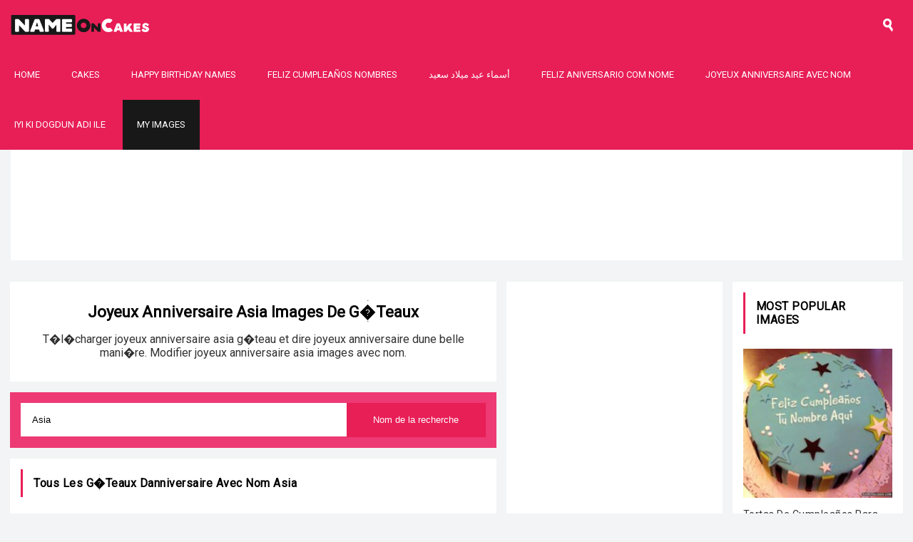

--- FILE ---
content_type: text/html; charset=UTF-8
request_url: https://nameoncakes.com/joyeux-anniversaire/asia
body_size: 6067
content:
<!doctype html>
<html lang="en">
    <head>
        <meta charset="utf-8">
        <meta http-equiv="Content-Type" content="text/html; charset=utf-8"/>
        <meta name="viewport" content="width=device-width, initial-scale=1">
        <title>Joyeux Anniversaire asia Images De G�teaux</title>
                <meta name="robots" content="index,follow"/>
                <meta name="title" content="Joyeux Anniversaire asia Images De G�teaux"/>
        <meta name="description" content="T�l�charger joyeux anniversaire asia g�teau et dire joyeux anniversaire dune belle mani�re. Modifier joyeux anniversaire asia images avec nom."/>
        <meta name="author" content="Nameoncakes.com"/>
        <link rel="canonical" href="https://nameoncakes.com/joyeux-anniversaire/asia"/>
        <meta property="og:title" content="Joyeux Anniversaire asia Images De G�teaux"/>
        <meta property="og:description" content="T�l�charger joyeux anniversaire asia g�teau et dire joyeux anniversaire dune belle mani�re. Modifier joyeux anniversaire asia images avec nom."/>
        <meta property="og:url" content="https://nameoncakes.com/joyeux-anniversaire/asia"/>
        <meta property="og:keywords" content="Joyeux Anniversaire asia, G�teaux danniversaire avec nom asia"/>
        
        <meta property="og:image" content="https://nameoncakes.com/names/images/joyeux-anniversaire-asia_1101c9a96f.jpg"/>
        <meta property="og:image:secure_url" content="https://nameoncakes.com/names/images/joyeux-anniversaire-asia_1101c9a96f.jpg"/>
        <meta property="og:image:width" content="600"/>
        <meta property="og:image:height" content="600"/>
        <meta property="og:image:alt" content="Joyeux Anniversaire asia Images De G�teaux"/>
        <link rel="image_src" href="https://nameoncakes.com/names/images/joyeux-anniversaire-asia_1101c9a96f.jpg"/>
        <link rel="image_url" href="https://nameoncakes.com/names/images/joyeux-anniversaire-asia_1101c9a96f.jpg"/>

        <meta name="twitter:card" content="summary"/>
        <meta name="twitter:description" content="T�l�charger joyeux anniversaire asia g�teau et dire joyeux anniversaire dune belle mani�re. Modifier joyeux anniversaire asia images avec nom."/>
        <meta name="twitter:title" content="Joyeux Anniversaire asia Images De G�teaux"/>
        <meta name="twitter:image" content="https://nameoncakes.com/names/images/joyeux-anniversaire-asia_1101c9a96f.jpg"/>
        <link rel="icon" href="https://nameoncakes.com//images/favicon.png" type="image/x-icon">
        <script src="https://nameoncakes.com/js/vendor/jquery-3.4.1.min.js"></script>
        <link href="https://nameoncakes.com/css/site.css" rel="stylesheet">
        <link href="https://fonts.googleapis.com/css?family=Roboto&display=swap" rel="stylesheet">
        
        <script>
            var myStorage = window.localStorage;
            var STORAGE_NAME = "myimages_TmFtZW9uY2FrZXM=";
            $(document).ready(function () {
//                var arr_my_images_list = JSON.parse(myStorage.getItem(STORAGE_NAME));
//                if(arr_my_images_list !== null &&
//                        arr_my_images_list.length>0){
//                    $('#atoplink_my_images').show().html("<a class='btn-secondary' href='https://nameoncakes.com/users/myimages.php'>My Images</a>");
//                }

            //    for(var i=0; i<arr_my_images_list.length; i++){
            //        console.log("ticet = " + arr_my_images_list[i]);
            //    }
            });
            var FCM_KEY = "";
        </script>
    </head>
    <body>
        <header class="clearaft">
            <a class="logo" href="https://nameoncakes.com/"><img alt="Nameoncakes.com" src="https://nameoncakes.com/images/logo.png" height="40"/></a>
            <div class="top_menu icon-menu" onclick="$('#main_menu').toggle();$('#topbar_search').hide();"></div>
            <div class="head-search icon-search" onclick="$('#topbar_search').toggle();$('#main_menu').hide();"></div>
            <div id="topbar_search" style="display: none;">
                <form id="frmtopheadersearch" action="https://nameoncakes.com/search.php" method="GET">
                    <section>
                        <button class="btn-primary" id="btnsubmitsearch" type="submit">Search</button>
                        <input name="sq" id="sqtop" type="text" value=""/>
                    </section>
                </form>
                <span class="search_close icon-close" onclick="$('#topbar_search').hide();"></span>
            </div>
            <ul id="main_menu">
                <li><a class="link" href="https://nameoncakes.com/">Home</a></li>
                <li><a class="link" href="https://nameoncakes.com/name-cake-generator_1m">Cakes</a></li>
                <li><a class="link" href="https://nameoncakes.com/happy-birthday/">Happy Birthday Names</a></li>
                <li><a class="link" href="https://nameoncakes.com/feliz-cumpleaños/">Feliz cumpleaños nombres</a></li>
                <li><a class="link" href="https://nameoncakes.com/عيد-ميلاد-سعيد">أسماء عيد ميلاد سعيد</a></li>
                <li><a class="link" href="https://nameoncakes.com/feliz-aniversario/">Feliz Aniversario Com Nome</a></li>
                <li><a class="link" href="https://nameoncakes.com/joyeux-anniversaire/">Joyeux Anniversaire Avec Nom</a></li>
                <li><a class="link" href="https://nameoncakes.com/iyi-ki-dogdun/">Iyi Ki Dogdun Adı ile</a></li>
                <li id="atoplink_my_images"><a class="btn-secondary" href="https://nameoncakes.com/users/myimages.php">My Images</a></li>
            </ul>
        </header><div class="header-ad">
    <script async src="https://pagead2.googlesyndication.com/pagead/js/adsbygoogle.js"></script>
<!-- NOC_link -->
<ins class="adsbygoogle"
     style="display:block"
     data-ad-client="ca-pub-9281418884167606"
     data-ad-slot="6682798173"
     data-ad-format="link"
     data-full-width-responsive="true"></ins>
<script>
     (adsbygoogle = window.adsbygoogle || []).push({});
</script></div>
<div class="main_cont clearaft">
    
    <div class="main_mid">
        <div class="header-blk_b cont_bg">
            <h1 id="pagetitle" class="titlec">Joyeux Anniversaire asia Images De G�teaux</h1>
            <p id="description">T�l�charger joyeux anniversaire asia g�teau et dire joyeux anniversaire dune belle mani�re. Modifier joyeux anniversaire asia images avec nom.</p>
        </div>
        <div class="cont_bg bg-light" style="background-color: #ed3974">
            <div class="inputfield" style="margin-bottom: 0;">
                <input type="hidden" id="sn" value="TmFtZW9uY2FrZXM="/>
                <input type="hidden" id="bu" value="aHR0cHM6Ly9uYW1lb25jYWtlcy5jb20v"/>
                <input type="hidden" id="nil" value="aHR0cHM6Ly9uYW1lb25jYWtlcy5jb20vbmFtZXMvaW1hZ2VzLw=="/>
                <input type="hidden" id="slug" value="joyeux-anniversaire"/>
                <input type="hidden" id="lang" value="fr"/>
                <input type="text" id="txt_search" value="Asia" placeholder="Recherchez Nimporte Quel Nom Ici" style="float: left;border:1px solid #fff;"/>
                <button type="button" class="btn-primary" onclick="searchname();" style="float: right;">Nom de la recherche</button>
            </div>
                        </div>
        <div class="cont_bg">
            <h4 class="lb_head lbh_d titlec" id="hd_maintitle">Tous les g�teaux danniversaire avec nom asia</h4>
            <div id="div_items">
            </div>
        </div>
        
        <div class="cont_bg">
            <h4 class="lb_head lbh_d titlec">Partagez cette page</h4>
            <div class="imgshare">
                <ul class="social_links clearaft">
                  <li>
                      <a class="social_fb" href="https://www.facebook.com/sharer.php?u=https://nameoncakes.com/joyeux-anniversaire/asia" title="Share on Facebook" target="_blank">Facebook</a>
                  </li>
                  <li>
                      <a class="social_tw" href="https://twitter.com/share?url=https://nameoncakes.com/joyeux-anniversaire/asia&amp;text=Joyeux Anniversaire asia Images De G�teaux&amp;hashtags=Nameoncakes" target="_blank">Twitter</a>
                  </li>
                  <li>
                      <a class="social_wapp" href="whatsapp://send?text=Joyeux Anniversaire asia Images De G�teaux%20https://nameoncakes.com/joyeux-anniversaire/asia" target="_blank">Whatsapp</a>
                  </li>
                  <li>
                      <a class="social_pin" href="https://www.pinterest.com/pin/create/button/?url=https://nameoncakes.com/joyeux-anniversaire/asia&media=https://nameoncakes.com/names/images/joyeux-anniversaire-asia_1101c9a96f.jpg&description=T�l�charger joyeux anniversaire asia g�teau et dire joyeux anniversaire dune belle mani�re. Modifier joyeux anniversaire asia images avec nom." target="_blank">Pinterest</a>
                  </li>
                  <li>
                      <a class="social_yt" href="mailto:?subject=Joyeux Anniversaire asia Images De G�teaux&amp;body=T�l�charger joyeux anniversaire asia g�teau et dire joyeux anniversaire dune belle mani�re. Modifier joyeux anniversaire asia images avec nom.%20https://nameoncakes.com/joyeux-anniversaire/asia" target="_blank">Email</a>
                  </li>
              </ul>
            </div>
        </div>
    </div>
    <div class="main_right">
    <div class="cont_bg">
        <div class="adcont_b">
            <script async src="https://pagead2.googlesyndication.com/pagead/js/adsbygoogle.js"></script>
<!-- NOC-Resp -->
<ins class="adsbygoogle"
     style="display:block"
     data-ad-client="ca-pub-9281418884167606"
     data-ad-slot="9637747770"
     data-ad-format="auto"
     data-full-width-responsive="true"></ins>
<script>
     (adsbygoogle = window.adsbygoogle || []).push({});
</script>        </div>
    </div>
    <div class="cont_bg">
                
            <h4 class="lb_head lbh_d titlec">Principaux noms</h4>
            <div class="tpnms clearaft">
                                <a href="https://nameoncakes.com/joyeux-anniversaire/moncef" 
                   title="joyeux anniversaire moncef">Moncef</a>
                                        <a href="https://nameoncakes.com/joyeux-anniversaire/celine" 
                   title="joyeux anniversaire celine">Celine</a>
                                        <a href="https://nameoncakes.com/joyeux-anniversaire/sabiha" 
                   title="joyeux anniversaire sabiha">Sabiha</a>
                                        <a href="https://nameoncakes.com/joyeux-anniversaire/khalida" 
                   title="joyeux anniversaire khalida">Khalida</a>
                                        <a href="https://nameoncakes.com/joyeux-anniversaire/zen" 
                   title="joyeux anniversaire zen">Zen</a>
                                        <a href="https://nameoncakes.com/joyeux-anniversaire/amour" 
                   title="joyeux anniversaire amour">Amour</a>
                                        <a href="https://nameoncakes.com/joyeux-anniversaire/nadir" 
                   title="joyeux anniversaire nadir">Nadir</a>
                                        <a href="https://nameoncakes.com/joyeux-anniversaire/yahya" 
                   title="joyeux anniversaire yahya">Yahya</a>
                                        <a href="https://nameoncakes.com/joyeux-anniversaire/maman" 
                   title="joyeux anniversaire maman">Maman</a>
                                        <a href="https://nameoncakes.com/joyeux-anniversaire/ryma" 
                   title="joyeux anniversaire ryma">Ryma</a>
                                        <a href="https://nameoncakes.com/joyeux-anniversaire/imran" 
                   title="joyeux anniversaire imran">Imran</a>
                                        <a href="https://nameoncakes.com/joyeux-anniversaire/imen" 
                   title="joyeux anniversaire imen">Imen</a>
                                        <a href="https://nameoncakes.com/joyeux-anniversaire/faiza" 
                   title="joyeux anniversaire faiza">Faiza</a>
                                        <a href="https://nameoncakes.com/joyeux-anniversaire/reda" 
                   title="joyeux anniversaire reda">Reda</a>
                                        <a href="https://nameoncakes.com/joyeux-anniversaire/afaf" 
                   title="joyeux anniversaire afaf">Afaf</a>
                                        <a href="https://nameoncakes.com/joyeux-anniversaire/ma-cousine" 
                   title="joyeux anniversaire ma cousine">Ma Cousine</a>
                                        <a href="https://nameoncakes.com/joyeux-anniversaire/marraine" 
                   title="joyeux anniversaire marraine">Marraine</a>
                                        <a href="https://nameoncakes.com/joyeux-anniversaire/saida" 
                   title="joyeux anniversaire saida">Saida</a>
                                        <a href="https://nameoncakes.com/joyeux-anniversaire/amine" 
                   title="joyeux anniversaire amine">Amine</a>
                                        <a href="https://nameoncakes.com/joyeux-anniversaire/tonton" 
                   title="joyeux anniversaire tonton">TonTon</a>
                                        <a href="https://nameoncakes.com/joyeux-anniversaire/anissa" 
                   title="joyeux anniversaire anissa">Anissa</a>
                                        <a href="https://nameoncakes.com/joyeux-anniversaire/ma-belle" 
                   title="joyeux anniversaire ma belle">Ma Belle</a>
                                        <a href="https://nameoncakes.com/joyeux-anniversaire/mon-ami" 
                   title="joyeux anniversaire mon ami">Mon Ami</a>
                                        <a href="https://nameoncakes.com/joyeux-anniversaire/bebe" 
                   title="joyeux anniversaire bebe">Bebe</a>
                                        <a href="https://nameoncakes.com/joyeux-anniversaire/meilleure-amie" 
                   title="joyeux anniversaire meilleure amie">Meilleure Amie</a>
                                        <a href="https://nameoncakes.com/joyeux-anniversaire/hadia" 
                   title="joyeux anniversaire hadia">Hadia</a>
                                        <a href="https://nameoncakes.com/joyeux-anniversaire/safae" 
                   title="joyeux anniversaire safae">Safae</a>
                                        <a href="https://nameoncakes.com/joyeux-anniversaire/isabelle" 
                   title="joyeux anniversaire isabelle">Isabelle</a>
                                        <a href="https://nameoncakes.com/joyeux-anniversaire/fateh" 
                   title="joyeux anniversaire fateh">Fateh</a>
                                        <a href="https://nameoncakes.com/joyeux-anniversaire/amour-secret" 
                   title="joyeux anniversaire amour secret">Amour Secret</a>
                                        <a href="https://nameoncakes.com/joyeux-anniversaire/halim" 
                   title="joyeux anniversaire halim">Halim</a>
                                        <a href="https://nameoncakes.com/joyeux-anniversaire/jalila" 
                   title="joyeux anniversaire jalila">Jalila</a>
                                        <a href="https://nameoncakes.com/joyeux-anniversaire/ma-belle-soeur" 
                   title="joyeux anniversaire ma belle soeur">Ma Belle Soeur</a>
                                        <a href="https://nameoncakes.com/joyeux-anniversaire/lina" 
                   title="joyeux anniversaire lina">Lina</a>
                                        <a href="https://nameoncakes.com/joyeux-anniversaire/badr" 
                   title="joyeux anniversaire badr">Badr</a>
                                        <a href="https://nameoncakes.com/joyeux-anniversaire/ma-niece" 
                   title="joyeux anniversaire ma niece">Ma Niece</a>
                                        <a href="https://nameoncakes.com/joyeux-anniversaire/mon-fils" 
                   title="joyeux anniversaire mon fils">Mon Fils</a>
                                        <a href="https://nameoncakes.com/joyeux-anniversaire/a-une-amie" 
                   title="joyeux anniversaire a une amie">A Une Amie</a>
                                        <a href="https://nameoncakes.com/joyeux-anniversaire/jinane" 
                   title="joyeux anniversaire jinane">Jinane</a>
                                        <a href="https://nameoncakes.com/joyeux-anniversaire/grand-frere" 
                   title="joyeux anniversaire grand frere">Grand Frere</a>
                                        <a href="https://nameoncakes.com/joyeux-anniversaire/a-ma-fille" 
                   title="joyeux anniversaire a ma fille">A Ma Fille</a>
                                        <a href="https://nameoncakes.com/joyeux-anniversaire/fethi" 
                   title="joyeux anniversaire fethi">Fethi</a>
                                        <a href="https://nameoncakes.com/joyeux-anniversaire/amie" 
                   title="joyeux anniversaire amie">Amie</a>
                                        <a href="https://nameoncakes.com/joyeux-anniversaire/zina" 
                   title="joyeux anniversaire zina">Zina</a>
                                        <a href="https://nameoncakes.com/joyeux-anniversaire/maram" 
                   title="joyeux anniversaire maram">Maram</a>
                                        <a href="https://nameoncakes.com/joyeux-anniversaire/chakib" 
                   title="joyeux anniversaire chakib">Chakib</a>
                                        <a href="https://nameoncakes.com/joyeux-anniversaire/slimane" 
                   title="joyeux anniversaire slimane">Slimane</a>
                                        <a href="https://nameoncakes.com/joyeux-anniversaire/nawei" 
                   title="joyeux anniversaire nawei">Nawei</a>
                                        <a href="https://nameoncakes.com/joyeux-anniversaire/mon-coeur" 
                   title="joyeux anniversaire mon coeur">Mon Coeur</a>
                                        <a href="https://nameoncakes.com/joyeux-anniversaire/alex" 
                   title="joyeux anniversaire alex">Alex</a>
                                        <a href="https://nameoncakes.com/joyeux-anniversaire/jawad" 
                   title="joyeux anniversaire jawad">Jawad</a>
                                        <a href="https://nameoncakes.com/joyeux-anniversaire/dalal" 
                   title="joyeux anniversaire dalal">Dalal</a>
                                        <a href="https://nameoncakes.com/joyeux-anniversaire/farid" 
                   title="joyeux anniversaire farid">Farid</a>
                                        <a href="https://nameoncakes.com/joyeux-anniversaire/mon-beau-frere" 
                   title="joyeux anniversaire mon beau frere">Mon Beau Frere</a>
                                        <a href="https://nameoncakes.com/joyeux-anniversaire/mon-mari" 
                   title="joyeux anniversaire mon mari">Mon Mari</a>
                                        <a href="https://nameoncakes.com/joyeux-anniversaire/amal" 
                   title="joyeux anniversaire amal">Amal</a>
                                        <a href="https://nameoncakes.com/joyeux-anniversaire/salah-eddine" 
                   title="joyeux anniversaire salah eddine">Salah Eddine</a>
                                        <a href="https://nameoncakes.com/joyeux-anniversaire/khawla" 
                   title="joyeux anniversaire khawla">Khawla</a>
                                        <a href="https://nameoncakes.com/joyeux-anniversaire/grande-soeur" 
                   title="joyeux anniversaire grande soeur">Grande Soeur</a>
                                        <a href="https://nameoncakes.com/joyeux-anniversaire/stephanie" 
                   title="joyeux anniversaire stephanie">Stephanie</a>
                                        <a href="https://nameoncakes.com/joyeux-anniversaire/cheval" 
                   title="joyeux anniversaire cheval">Cheval</a>
                                        <a href="https://nameoncakes.com/joyeux-anniversaire/rabia" 
                   title="joyeux anniversaire rabia">Rabia</a>
                                        <a href="https://nameoncakes.com/joyeux-anniversaire/ismail" 
                   title="joyeux anniversaire ismail">Ismail</a>
                                        <a href="https://nameoncakes.com/joyeux-anniversaire/tati" 
                   title="joyeux anniversaire tati">Tati</a>
                                        <a href="https://nameoncakes.com/joyeux-anniversaire/tata" 
                   title="joyeux anniversaire tata">Tata</a>
                                        <a href="https://nameoncakes.com/joyeux-anniversaire/ghada" 
                   title="joyeux anniversaire ghada">Ghada</a>
                                        <a href="https://nameoncakes.com/joyeux-anniversaire/issam" 
                   title="joyeux anniversaire issam">Issam</a>
                                        <a href="https://nameoncakes.com/joyeux-anniversaire/petit-frere" 
                   title="joyeux anniversaire petit frere">Petit Frere</a>
                                        <a href="https://nameoncakes.com/joyeux-anniversaire/rahima" 
                   title="joyeux anniversaire rahima">Rahima</a>
                                        <a href="https://nameoncakes.com/joyeux-anniversaire/habiba" 
                   title="joyeux anniversaire habiba">Habiba</a>
                                        <a href="https://nameoncakes.com/joyeux-anniversaire/mon-frere" 
                   title="joyeux anniversaire mon frere">Mon Frere</a>
                                        <a href="https://nameoncakes.com/joyeux-anniversaire/petite-soeur" 
                   title="joyeux anniversaire petite soeur">Petite Soeur</a>
                                        <a href="https://nameoncakes.com/joyeux-anniversaire/belle-soeur" 
                   title="joyeux anniversaire belle soeur">Belle Soeur</a>
                                        <a href="https://nameoncakes.com/joyeux-anniversaire/badia" 
                   title="joyeux anniversaire badia">Badia</a>
                                        <a href="https://nameoncakes.com/joyeux-anniversaire/ikram" 
                   title="joyeux anniversaire ikram">Ikram</a>
                                        <a href="https://nameoncakes.com/joyeux-anniversaire/fadila" 
                   title="joyeux anniversaire fadila">Fadila</a>
                                        <a href="https://nameoncakes.com/joyeux-anniversaire/ma-copine" 
                   title="joyeux anniversaire ma copine">Ma Copine</a>
                                        <a href="https://nameoncakes.com/joyeux-anniversaire/ma-princesse" 
                   title="joyeux anniversaire ma princesse">Ma Princesse</a>
                                        <a href="https://nameoncakes.com/joyeux-anniversaire/aida" 
                   title="joyeux anniversaire aida">Aida</a>
                                        <a href="https://nameoncakes.com/joyeux-anniversaire/ma-tante" 
                   title="joyeux anniversaire ma tante">Ma Tante</a>
                                        <a href="https://nameoncakes.com/joyeux-anniversaire/amin" 
                   title="joyeux anniversaire amin">Amin</a>
                                        <a href="https://nameoncakes.com/joyeux-anniversaire/rayhana" 
                   title="joyeux anniversaire rayhana">Rayhana</a>
                                        <a href="https://nameoncakes.com/joyeux-anniversaire/mon-cheri" 
                   title="joyeux anniversaire mon cheri">Mon Cheri</a>
                                        <a href="https://nameoncakes.com/joyeux-anniversaire/papy" 
                   title="joyeux anniversaire papy">Papy</a>
                                        <a href="https://nameoncakes.com/joyeux-anniversaire/fadia" 
                   title="joyeux anniversaire fadia">Fadia</a>
                                        <a href="https://nameoncakes.com/joyeux-anniversaire/ahmed" 
                   title="joyeux anniversaire ahmed">Ahmed</a>
                                        <a href="https://nameoncakes.com/joyeux-anniversaire/david" 
                   title="joyeux anniversaire david">David</a>
                                        <a href="https://nameoncakes.com/joyeux-anniversaire/samiha" 
                   title="joyeux anniversaire samiha">Samiha</a>
                                        <a href="https://nameoncakes.com/joyeux-anniversaire/princesse" 
                   title="joyeux anniversaire princesse">Princesse</a>
                                        <a href="https://nameoncakes.com/joyeux-anniversaire/abdelhak" 
                   title="joyeux anniversaire abdelhak">Abdelhak</a>
                                        <a href="https://nameoncakes.com/joyeux-anniversaire/nour" 
                   title="joyeux anniversaire nour">Nour</a>
                                        <a href="https://nameoncakes.com/joyeux-anniversaire/riad" 
                   title="joyeux anniversaire riad">Riad</a>
                                        <a href="https://nameoncakes.com/joyeux-anniversaire/ma-fille" 
                   title="joyeux anniversaire ma fille">Ma Fille</a>
                                        <a href="https://nameoncakes.com/joyeux-anniversaire/copine" 
                   title="joyeux anniversaire copine">Copine</a>
                                        <a href="https://nameoncakes.com/joyeux-anniversaire/layla" 
                   title="joyeux anniversaire layla">Layla</a>
                                        <a href="https://nameoncakes.com/joyeux-anniversaire/mehdi" 
                   title="joyeux anniversaire mehdi">Mehdi</a>
                                        <a href="https://nameoncakes.com/joyeux-anniversaire/khadija" 
                   title="joyeux anniversaire khadija">Khadija</a>
                                        <a href="https://nameoncakes.com/joyeux-anniversaire/kamran" 
                   title="joyeux anniversaire kamran">Kamran</a>
                                        <a href="https://nameoncakes.com/joyeux-anniversaire/haroun" 
                   title="joyeux anniversaire haroun">Haroun</a>
                                        <a href="https://nameoncakes.com/joyeux-anniversaire/wissem" 
                   title="joyeux anniversaire wissem">Wissem</a>
                                        </div>
            </div>
        
        <div class="cont_bg">
            <h4 class="lb_head lbh_e">Cat�gories populaires que vous pourriez aimer</h4>
            <ul class="pop_cats clearaft">
            <li id="pop_cat_51">
                                    <a href="https://nameoncakes.com/anniversary-cake-with-name_51">
                                        <img class="lazy" src="https://nameoncakes.com/images/cats/100/anniversary-cake-with-name_176ce.jpg" data-src="https://nameoncakes.com/images/cats/350/anniversary-cake-with-name_176ce.jpg" width="100%" height="auto"/>
                                        <span>Anniversary Cake</span>
                                    </a>
                                </li><li id="pop_cat_57">
                                    <a href="https://nameoncakes.com/bolo-de-feliz-aniversario-com-nome_57">
                                        <img class="lazy" src="https://nameoncakes.com/images/cats/100/bolo-de-feliz-aniversrio-com-nome_604f9.jpg" data-src="https://nameoncakes.com/images/cats/350/bolo-de-feliz-aniversrio-com-nome_604f9.jpg" width="100%" height="auto"/>
                                        <span>Bolo De Feliz Anivers&amp;aacute;rio Com Nome</span>
                                    </a>
                                </li><li id="pop_cat_56">
                                    <a href="https://nameoncakes.com/gateau-de-joyeux-anniversaire-avec-nom_56">
                                        <img class="lazy" src="https://nameoncakes.com/images/cats/100/gteau-de-joyeux-anniversaire-avec-nom_7f740.jpg" data-src="https://nameoncakes.com/images/cats/350/gteau-de-joyeux-anniversaire-avec-nom_7f740.jpg" width="100%" height="auto"/>
                                        <span>G&amp;acirc;teau De Joyeux Anniversaire Avec Nom</span>
                                    </a>
                                </li><li id="pop_cat_52">
                                    <a href="https://nameoncakes.com/happy-birthday-cake-with-name_52">
                                        <img class="lazy" src="https://nameoncakes.com/images/cats/100/happy-birthday-cake-with-name_8be96.jpg" data-src="https://nameoncakes.com/images/cats/350/happy-birthday-cake-with-name_8be96.jpg" width="100%" height="auto"/>
                                        <span>Happy Birthday Cake With Name</span>
                                    </a>
                                </li>
            </ul>
        </div>
<!--        <div class="cont_bg">
            <h4 class="lb_head upper lbh_b">Popular Searches</h4>
            <div class="cat_tags clearaft">
                                <a href="https://nameoncakes.com/search.php?sq="></a> 
                            </div>
        </div>-->
    </div>
    
<div class="main_left">
    <div class="cont_bg">
        <h4 class="lb_head upper lbh_a">Most Popular Images</h4>
        <ul class="side_list clearaft">
            <li id="pop_rec_8">
                                <a href="https://nameoncakes.com/tortas-de-cumpleaños-para-niños-varones-con-nombre_8/create">
                                    <img class="lazy" alt="Tortas De Cumplea&ntilde;os Para Ni&ntilde;os Varones Con Nombre" src="https://nameoncakes.com/images/lazy_42.jpg" data-src="https://nameoncakes.com/images/styles/230/tortas-de-cumpleanos-para-ninos-varones-con-nombre_2763.jpg" width="100" height="auto"/>
                                    <span>Tortas De Cumplea&ntilde;os Para Ni&ntilde;os Varones Con Nombre</span>
                                </a>
                            </li><li id="pop_rec_38">
                                <a href="https://nameoncakes.com/edit-birthday-cake-with-name-download_38/create">
                                    <img class="lazy" alt="Edit Birthday Cake With Name Download" src="https://nameoncakes.com/images/lazy_42.jpg" data-src="https://nameoncakes.com/images/styles/230/edit-birthday-cake-with-name-download_5ad8.jpg" width="100" height="auto"/>
                                    <span>Edit Birthday Cake With Name Download</span>
                                </a>
                            </li><li id="pop_rec_50">
                                <a href="https://nameoncakes.com/صور-كعكة-عيد-الميلاد-بالاسم_50/create">
                                    <img class="lazy" alt="صور كعكة عيد الميلاد بالاسم" src="https://nameoncakes.com/images/lazy_42.jpg" data-src="https://nameoncakes.com/images/styles/230/صور-كعكة-عيد-الميلاد-بالاسم_5280.jpg" width="100" height="auto"/>
                                    <span>صور كعكة عيد الميلاد بالاسم</span>
                                </a>
                            </li><li id="pop_rec_69">
                                <a href="https://nameoncakes.com/telecharger-limage-de-gateau-danniversaire-de-nom_69/create">
                                    <img class="lazy" alt="T&eacute;l&eacute;charger l'image De G&acirc;teau D'anniversaire De Nom" src="https://nameoncakes.com/images/lazy_42.jpg" data-src="https://nameoncakes.com/images/styles/230/tlcharger-limage-de-gteau-danniversaire-de-nom_5b45.jpg" width="100" height="auto"/>
                                    <span>T&eacute;l&eacute;charger l'image De G&acirc;teau D'anniversaire De Nom</span>
                                </a>
                            </li><li id="pop_rec_16">
                                <a href="https://nameoncakes.com/torta-de-cumpleaños-infantiles-con-nombre_16/create">
                                    <img class="lazy" alt="Torta De Cumplea&ntilde;os Infantiles Con Nombre" src="https://nameoncakes.com/images/lazy_42.jpg" data-src="https://nameoncakes.com/images/styles/230/torta-de-cumpleaños-infantiles-con-nombre_1fbb.jpg" width="100" height="auto"/>
                                    <span>Torta De Cumplea&ntilde;os Infantiles Con Nombre</span>
                                </a>
                            </li>        </ul>
    </div>
    <div class="cont_bg">
        <h4 class="lb_head upper lbh_d">Follow Us</h4>
        <ul class="social_links clearaft">
            <li>
                <a class="social_fb" href="https://www.facebook.com/namecakes/" target="_blank">Facebook</a>
            </li>
<!--            <li>
                <a class="social_insta" href="" target="_blank">Instagram</a>
            </li>-->
            <li>
                <a class="social_tw" href="https://twitter.com/NBirthdayCakes" target="_blank">Twitter</a>
            </li>
            <li>
                <a class="social_pin" href="https://www.pinterest.com/birthdaycakesAm/" target="_blank">Pinterest</a>
            </li>
            <li>
                <a class="social_yt" href="https://www.youtube.com/channel/UC7O_UNApNh7JKahFu7kFaFQ" target="_blank">Youtube</a>
            </li>
        </ul>
    </div>
    <div class="cont_bg">
        <div class="newsletter">
        <h4>Subscribe for updates</h4>
            <p>We will send you updates about new cakes, wishes and offers. No spam.</p>
            <form name="subscribeform" id="subscribeform" method="POST" action="https://nameoncakes.com/subscribe.php">
                <input type="email" id="subscriber_email" name="subscriber_email" placeholder="Enter Email" value="" class="form-control" required="">
                <button name="btnsubmitcontact" id="btnsubmit" type="submit" class="btn-primary border-no rc_b">SUBSCRIBE</button>
                <div id="divmdata" class="error-msg" style="display: none"></div>
            </form>
        </div>
    </div>
</div></div>
<script src="https://nameoncakes.com/js/app/min/utilities.js" type="text/javascript"></script>
<script src="https://nameoncakes.com/js/app/min/slugs.js" type="text/javascript"></script>

<footer>
    
    <ul class="footlinks clearaft">
        <li><a href="https://nameoncakes.com/">Home</a></li>
        <li><a href="https://nameoncakes.com/name-cake-generator_1m">Cakes</a></li>
        <li><a href="https://nameoncakes.com/happy-birthday/">Happy Birthday Names</a></li>
        <li><a href="https://nameoncakes.com/feliz-cumpleaños/">Feliz cumpleaños nombres</a></li>
        <li><a href="https://nameoncakes.com/عيد-ميلاد-سعيد">أسماء عيد ميلاد سعيد</a></li>
    </ul>
    <div class="footer">
        <a href="https://nameoncakes.com/about.php">About</a>
        <a href="https://nameoncakes.com/contact.php">Contact</a>
        <a href="https://nameoncakes.com/dmca.php">DMCA</a>
        <a href="https://nameoncakes.com/policy.php">Privacy Policy</a>
        <a href="https://nameoncakes.com/tos.php">TOS</a>
    </div>
    <aside>
        All rights reserved 2025 © <a href="">Nameoncakes</a>
    </aside>
</footer>
<!--<div class="viewinfo"></div>-->
<input type="hidden" id="fcmid" value=""/>

    <div class="mdl-cell mdl-cell--12-col mdl-cell--12-col-tablet mdl-grid">

      <!-- Container for the Table of content -->
      <div class="mdl-card mdl-shadow--2dp mdl-cell mdl-cell--12-col mdl-cell--12-col-tablet mdl-cell--12-col-desktop">
        <div class="mdl-card__supporting-text mdl-color-text--grey-600">
          <!--<div to display the generated Instance ID token -->
          <div id="token_div" style="display: none;">
            <h4>Instance ID Token</h4>
            <p id="token" style="word-break: break-all;"></p>
            <button class="mdl-button mdl-js-button mdl-button--raised mdl-button--colored"
                    onclick="deleteToken()">Delete Token</button>
          </div>
          <!-- div to display the UI to allow the request for permission to
               notify the user. This is shown if the app has not yet been
               granted permission to notify. -->
          <div id="permission_div" style="display: none;">
            <h4>Needs Permission</h4>
            <p id="token"></p>
            <button class="mdl-button mdl-js-button mdl-button--raised mdl-button--colored"
                    onclick="requestPermission()">Request Permission</button>
          </div>
          <!-- div to display messages received by this app. -->
          <div id="messages" style="display: none"></div>
          <div id="newmessages"></div>
        </div>
      </div>

    </div>
<script src="https://nameoncakes.com/js/app/min/utilities.js" type="text/javascript"></script>
<script>
    $(document).ready(function() {
        $('.lazy').each(function() {
            var imgDefer = $(this).attr("data-src");
            $(this).attr("src", imgDefer);
            $(this).removeClass('lazy');
        });
    });
</script>
<!-- Global site tag (gtag.js) - Google Analytics -->
<script async src="https://www.googletagmanager.com/gtag/js?id=UA-80893058-2"></script>
<script>
  window.dataLayer = window.dataLayer || [];
  function gtag(){dataLayer.push(arguments);}
  gtag('js', new Date());

  gtag('config', 'UA-80893058-2');
</script>
</body>
</html>

--- FILE ---
content_type: text/html; charset=utf-8
request_url: https://www.google.com/recaptcha/api2/aframe
body_size: 267
content:
<!DOCTYPE HTML><html><head><meta http-equiv="content-type" content="text/html; charset=UTF-8"></head><body><script nonce="PJsh-M71pfI3SRFhYnE5Zg">/** Anti-fraud and anti-abuse applications only. See google.com/recaptcha */ try{var clients={'sodar':'https://pagead2.googlesyndication.com/pagead/sodar?'};window.addEventListener("message",function(a){try{if(a.source===window.parent){var b=JSON.parse(a.data);var c=clients[b['id']];if(c){var d=document.createElement('img');d.src=c+b['params']+'&rc='+(localStorage.getItem("rc::a")?sessionStorage.getItem("rc::b"):"");window.document.body.appendChild(d);sessionStorage.setItem("rc::e",parseInt(sessionStorage.getItem("rc::e")||0)+1);localStorage.setItem("rc::h",'1769527752561');}}}catch(b){}});window.parent.postMessage("_grecaptcha_ready", "*");}catch(b){}</script></body></html>

--- FILE ---
content_type: text/css
request_url: https://nameoncakes.com/css/site.css
body_size: 4623
content:
body{font-family:'Roboto',sans-serif;background:#f2f4f5;padding:0;margin:0}a{color: #e81e57}
@font-face{font-family:'qicons';src:url(fonts2/qicons.eot?gant0n);src:url(fonts2/qicons.eot?gant0n#iefix) format("embedded-opentype"),url(fonts2/qicons.ttf?gant0n) format("truetype"),url(fonts2/qicons.woff?gant0n) format("woff"),url(fonts2/qicons.svg?gant0n#qicons) format("svg");font-weight:400;font-style:normal;font-display:block}
[class^="icon-"],[class*=" icon-"]{font-family:'qicons'!important;speak:none;font-style:normal;font-weight:400;font-variant:normal;text-transform:none;line-height:1;-webkit-font-smoothing:antialiased;-moz-osx-font-smoothing:grayscale}
.icon-left:before{content:"\e90e"}
.icon-search:before{content:"\e900"}
.icon-img:before{content:"\e901"}
.icon-text:before{content:"\e902"}
.icon-user:before{content:"\e903"}
.icon-star:before{content:"\e904"}
.icon-heart:before{content:"\e905"}
.icon-edit:before{content:"\e906"}
.icon-download:before{content:"\e907"}
.icon-next:before{content:"\e908"}
.icon-close:before{content:"\e909"}
.icon-menu:before{content:"\e90a"}
.icon-right:before{content:"\e90b"}
.icon-down:before{content:"\e90c"}
.icon-top:before{content:"\e90d"}
header{background-color:#e81e57;height:70px}
.clearaft{clear:both;float:none}.clearaft::after{clear:both;display:table;content:'';float:none}
header .logo{padding:15px;height:40px;display:flex;align-items:center;float:left}
header .logo:hover{background-color:#cd174a}
header .logo img{height:100%}
header ul{margin:0;padding:0;background-color:#e81e57}
header ul li a{display:block;padding:15px 20px;text-transform:uppercase;height:40px;line-height:40px;color:#fff;text-decoration:none;font-size:13px}
header ul li a:hover{background-color:#191818}
.head-search{float:right;display:block;font-size:21px;height:22px;width:22px;background-size:15px;background-repeat:no-repeat;padding:24px;background-position:center;color: #fff;}
.head-search:hover{background-color:#191818;cursor:pointer}
.top_menu{float:right;font-size:21px;height:22px;width:22px;background-size:15px;background-repeat:no-repeat;padding:24px;background-position:center}
.top_menu:hover{background-color:#f2f2f2;cursor:pointer}
.btn-primary{background-color:#e81e57;color:#fff}
.btn-primary:hover{background-color:#cd174a}
.btn-secondary{background-color:#191818;color:#fff}
.btn-secondary:hover{background-color:#000000}
.btn-third{background-color:#dc8a45;color:#fff}
.btn-third:hover{background-color:#df995e}
.btn-mute{background-color:#eee;color:#313131}
.btn-mute:hover{background-color:#ddd}
.border-no{border:none}
#topbar_search{background-color:#fff;position:absolute;top:69px;left:0;right:0;z-index:9;padding:30px 25px;box-shadow:0 5px 5px rgba(0,0,0,0.1);text-align:right}
#topbar_search section{padding-right:25px}
#topbar_search button{display:block;height:38px;width:75px;padding:0 18px;border:0;float:right;margin-left:5px}
#topbar_search input{display:block;height:15px;padding:11px 18px;float:right;border:1px solid #d4d4d4;width:calc(100% - 118px);max-width:298px}
#topbar_search button:hover{cursor:pointer}
.search_close{position:absolute;top:30px;right:6px;display:block;font-size:13px;padding:12px 15px;cursor:pointer;height:14px}
.search_close:hover{background-color:#ccc}
.main_cont{margin:15px 7px 25px}
.cont_bg{background-color:#fff;padding:15px;margin:15px 7px !important}
.lb_head{padding:10px 15px;letter-spacing:.5px;margin-top:0;font-size:16px}
.lbh_a{border-left:3px solid #e81e57}
.lbh_b{border-left:3px solid #e81e57}
.lbh_c{border-left:3px solid #e81e57}
.lbh_d{border-left:3px solid #e81e57}
.lbh_e{border-left:3px solid #e81e57}
.upper{text-transform:uppercase}
.titlec{text-transform:capitalize}
.cat_tags a{display:inline-block;padding:5px 15px;background-color:#e81e57;color:#fff;margin-bottom:15px;margin-right:10px;text-decoration:none;font-size:15px}
.cat_tags a:hover{background-color:#ed3974}
.featured_pan{margin:0 -7px;padding:0;list-style:none}
.featured_pan li a{display:block;text-decoration:none}
.featured_pan li a span{display:block;margin-top:-45px;background-color:rgba(0,0,0,0.7);text-shadow:0 0 5px rgba(0,0,0,1);color:#fff;font-size:14px;padding:5px 15px;height:31px;letter-spacing:.5px;width:calc(100% - 30px);white-space:nowrap;text-overflow:ellipsis;overflow:hidden;position:relative}
.trending_pan{margin:0 -7px;padding:0;list-style:none}
.trending_pan li:hover{background-color:#eee}
.trending_pan li a{display:block;text-decoration:none}
.trending_pan li a span{display:block;font-size:14px;padding:10px 0;height:25px;letter-spacing:.5px;overflow:hidden;color:#313131;text-align:center}
.half_cols{margin:0 -7px}
.half_cats{margin:0 -7px}
.header-ad{min-height:90px;margin:15px;text-align:center;background-color:#fff}
.header-ad:after{clear:both;display:table;content:'';float:none}
.adcont{min-height:300px;text-align:center;}
.adcont:after{clear:both;display:table;content:'';float:none}
.adcont_b{min-height:250px;text-align:center;}
.adcont_b:after{clear:both;display:table;content:'';float:none}
.addet{text-align:center;}
.addet:after{clear:both;display:table;content:'';float:none}
.list_pan{margin:0;padding:0;list-style:none}
.list_pan li{display:block;margin-bottom:15px}
.list_pan li:hover{background-color:#eee}
.list_pan li::after{clear:both;display:table;content:'';float:none}
.list_pan li img{display:block;text-decoration:none;float:left;width:140px;margin-right:15px}
.list_pan li aside{overflow:hidden;float:left;width:calc(100% - 155px);height:140px;display:flex;align-items:center}
.list_pan li span{display:block;font-size:14px;letter-spacing:.5px;color:#313131}
.list_pan li span b{display:block;color:#e81e57;margin-top:10px;font-weight:400}
.social_links{margin:0 -7px;padding:0;list-style:none}
.social_links li{display:block;margin:7px}
.social_links li a{display:block;color:#fff;padding:10px 15px;text-align:center;text-decoration:none;font-size:14px}
.social_links li a:hover{opacity:.8}
.social_fb{background-color:#3a5898}
.social_insta{background-color:#b92e80}
.social_tw{background-color:#1ca0f2}
.social_wapp{background-color:#0dc143}
.social_gplus{background-color:#dc4335}
.social_pin{background-color:#e50021}
.social_yt{background-color:#d12229}
.pop_cats{margin:0 -7px;padding:0;list-style:none}
.pop_cats li a{display:block;text-decoration:none}
.pop_cats li a span{display:block;margin-top:-45px;background-color:rgba(0,0,0,0.7);text-shadow:0 0 5px #000;color:#fff;font-size:14px;padding:5px 15px;height:31px;letter-spacing:.5px;width:calc(100% - 30px);overflow:hidden;margin-bottom:10px;position:relative}
.site_links ul{margin:0;padding:0;list-style:none}
.site_links ul li{border-bottom:1px solid #eee;margin:3px 0;margin-left:15px}
.site_links ul li a{display:block;text-decoration:none;float:left;width:calc(100% - 55px);padding:12px 0;color:#313131;font-size:15px}
.site_links ul li a:hover{color:#e81e57}
.site_links ul li label{display:block;text-decoration:none;float:right;width:40px;margin-top:11px;padding:2px;text-align:center;text-transform:uppercase;font-size:11px;color:#fff;border-radius:1px}
.site_links ul li b{display:block;float:none;width:100%;padding:12px 0;color:#e81e57;font-size:15px;text-align:left;letter-spacing:.5px}
.site_links ul li label.new{background-color:#cd174a}
.site_links ul li label.hot{background-color:#d12229}
.site_links ul li label.top{background-color:#17a460}
.site_links ul li:after{clear:both;display:table;content:'';float:none}
.min-h-400{min-height:400px}
.min-h-500{min-height:500px}
.min-h-600{min-height:600px}
.min-h-700{min-height:700px}
.side_list{margin:0;padding:0;list-style:none}
.side_list li{display:block;margin-bottom:15px}
.side_list li:hover{background-color:#eee}
.side_list li a{text-decoration:none}
.side_list li::after{clear:both;display:table;content:'';float:none}
.side_list li img{display:block;text-decoration:none}
.side_list li aside{overflow:hidden;display:flex;align-items:center}
.side_list li span{display:block;font-size:14px;letter-spacing:.5px;color:#313131;padding-top:15px}
.newsletter{text-align:center;border:2px dashed #000;padding:25px}
.newsletter h4{margin-top:0}
.newsletter p{opacity:.7;margin-top:0}
.newsletter input{width:calc(100% - 30px);padding:10px 15px}
.newsletter button{display:block;width:100px;padding:10px 15px;margin:15px auto;cursor:pointer}
.error-msg{background-color:#f1a1a4;color:#620609;padding:10px;font-size:15px}
.rc_a{border-radius:1px}
.rc_b{border-radius:2px}
.rc_c{border-radius:3px}
.rc_d{border-radius:5px}
.cats_block p{line-height:20px;color:#333;letter-spacing:.2px;font-size:15px}
.cats_block h3{font-size:16px}
.cats_block ul{margin:0;padding:0;list-style:none}
.cats_block ul li{display:block;margin-bottom:15px}
.cats_block ul li a{text-decoration:none}
.cats_block ul li a span{font-size:14px;color:#333}
.cats_block ul li:hover{background-color:#eee}
.cats_block ul li::after{clear:both;display:table;content:'';float:none}
.ca_lft{float:left;margin-right:15px;width:100px}
.ca_rgt{float:left;width:calc(100% - 115px);height:100px;display:flex;align-items:center}
.cats_block h4{margin-top:0;color:#e81e57;margin-bottom:5px;font-size:15px}
.header-blk{min-height:90px;margin:15px;text-align:center;background-color:#fff;padding:15px}
.header-blk h1{font-size:26px}
.header-blk p{color:#313131;font-size:15px}
.header-blk_b{text-align: center}
.header-blk_b h1{font-size:22px}
.header-blk_b p{color:#313131;font-size:16px}
.lazy{filter:blur(15px)}
.daysec{background-color:#fff}
.daysec h4{margin-top:0;border-bottom:1px solid #ccc;padding-bottom:15px;display:inline-block}
.daysec ul{margin:0 -7px;padding:0;clear:both;list-style:none}
.daysec ul li{display:block;margin:7px}
.daysec ul li a{color:#313131;text-decoration:none}
.daysec ul li a img{width:100%}
.daysec li a span{display:block;font-size:14px;letter-spacing:.5px;color:#313131;height:35px;overflow:hidden}
.footxt{margin:0;padding:25px;background-color:#fff;font-size:15px;color:#313131}
.footxt h2{margin-top:0;font-size:22px}
.footxt h3{margin:15px 0}
.footxt p{font-size:15px;color:#313131}
.footxt a{color:#1ca0f2}
.sidtxt{font-size:15px;color:#313131}
.sidtxt h2{margin-top:0;font-size:22px}
.sidtxt h3{margin:15px 0}
.sidtxt p{font-size:15px;color:#313131}
.sidtxt a{color:#1ca0f2}
.detxt{padding:0 0 15px;background-color:#fff;font-size:15px;color:#313131}
.detxt h3{margin:15px}
.detxt p{font-size:15px;color:#313131;margin-top: 0;margin-bottom: 0;}
.detxt a{color:#e81e57;text-decoration:none}
.detxt a:hover{color:#ed3974}
.pager{list-style:none;margin:0;padding:0;border-top:1px solid #eee;padding-top:15px;margin-top:15px}
.pager li{float:left;margin-right:5px;margin-bottom:15px}
.pager li a{display:block;background-color:#ed3974;color:#fff;padding:5px;min-width:25px;text-decoration:none}
.pager li a.active{background-color:#cd174a;text-decoration:underline}
.pager li a:hover{background-color:#cd174a}
.pager li span{display:block;background-color:#ed3974;color:#fff;padding:5px;min-width:25px;text-decoration:none}
.pager li span.active{background-color:#cd174a;text-decoration:underline}
.pager li span:hover{background-color:#cd174a;cursor:pointer}
.popupload{background-color:rgba(0,0,0,0.5);position:fixed;top:0;right:0;bottom:0;left:0;padding:15px;z-index:99}
.popupload section{background-color:#fff;margin:0 auto;width:calc(100% - 30px);max-width:500px;padding:15px;max-height:95%}
.popupload h3{margin-top:0;margin-bottom:5px}
.cropfoot{border-top:1px solid #eee;float:right}
.cropfoot button{display:inline-block;padding:10px 15px;border:0}
.inpt_frm{list-style:none;margin:0 -7px;padding:0;margin-top:-7px}
.inpt_frm li{display:block;margin:7px;background-color:#eee;padding:15px;border:1px solid #ccc}
.inpt_frm li::after{clear:both;display:table;content:'';float:none}
.inpt_frm li input{display:block;background-color:#fff;padding:10px 15px;clear:both;border:1px solid #ddd;width:calc(100% - 34px)}
.inpt_frm li input.file{padding:7px 82px 7px 15px;width:calc(100% - 99px)}
.inpt_frm li label{display:block;font-size:15px;margin-bottom:5px}
.inpt_frm li img{float:right;width:auto;height:65px;margin-top:-66px;color:#eee}
.inpt_frm li label i{font-size:12px;color:red;float:right}
.gen-btn{border:0;padding:15px;clear:both;margin-bottom:15px;cursor:pointer}
.gen_btns{margin:15px -7px;margin-top: 0;}
.gen_btns button,.gen_btns a{display:block;padding:10px 15px;border:0;text-align:center;text-decoration:none;cursor:pointer;font-size:15px;font-weight:400;margin-left:7px;margin-right:7px;width:auto;float:left;margin-bottom: 10px;}
.gen_spinner{background-color:rgba(255,255,255,0.8);position:fixed;top:0;right:0;bottom:0;left:0;padding:15px;display:flex;align-items:center;justify-content:center}
.gen_spinner p{text-align:center;font-size:18px;background-color:#fff}
footer{background-color:#292929}
footer aside{padding:15px 0;text-align:center;color:#908f8f}
footer aside a{color:#908f8f;text-decoration:none}
footer aside a:hover{color:#ed3974}
.footer{background-color:#313131;padding:25px 15px;color:#afafaf;text-align:center}
.footer a{color:#fff;font-size:15px;display:inline-block;text-decoration:none;padding:5px 15px}
.footer a:hover{color:#e81e57;background-color:#3e3e3e}
.inputfield label{display:block;float:left;width:calc(30% - 30px);text-align:right;padding:15px}
.inputfield{margin-bottom:15px}
.inputfield .g-recaptcha{display:block;float:right;width:70%;padding:0}
.inputfield input{display:block;float:right;width:calc(70% - 32px);padding:15px}
.inputfield select{display:block;float:right;width:70%;padding:15px}
.inputfield::after{clear:both;display:table;content:'';float:none}
.inputfield button{display:block;float:left;width:30%;padding:15px;border:0;cursor:pointer;height: 48px;}
.form-pn{background-color:#f2f2f2;margin:25px;padding:25px}
.abttxt a{color:#e81e57;text-decoration:none}
.abttxt a:hover{text-decoration:underline}
.readmr{text-decoration:none;display:inline-block;clear:both;padding:5px 15px;border:2px solid #cd174a;background-color:#cd174a;color:#fff;margin-bottom:15px;border-radius:25px;font-size:13px;margin-top:15px}
.readmr:hover{background-color:#fff;color:#313131}
.alert{display:block;padding:5px 15px}
.alert-danger{background-color:#e5bdbd}
.alert-success{background-color: #bde5c7;}
.myimages{margin-left: -7px;margin-right: -7px;}
.myimages div{float: left;width: calc(50% - 14px);background-color: #f2f2f2;margin: 7px;}
.myimages div a{display: block;padding: 5px;color: #fff;background-color: #e81e57;text-align: center;text-decoration: none;opacity: 0.8;}
.myimages div img{width: 100%;}
.myimages div a:hover{opacity: 1;}
.rm-del{background-color: #ed3974 !important;border: 2px solid #ed3974 !important}
.noimgss{text-align: center;margin: 25px;}
.noimgss a{display: block;text-decoration: none;color: #e81e57;}
.fprev span{color: #fff;font-size: 12px;}
#div_sharing{display: block;}
.nmimgs li img{display: block;border: 1px solid #ddd;padding: 9px;width: calc(100% - 18px);margin-bottom: 10px;}
.nmimgs li aside{display: block;}
.nmimgs li aside a{display: block;background-color: #e81e57;color: #fff;border-radius: 5px;padding: 5px 10px;font-size: 14px;margin-bottom: 10px;text-align: center;}
.nmimgs li aside a:hover{background-color: #ed3974;}
.deldvi{border-top: 1px solid #ddd;margin-top: 25px;padding-top: 15px;text-align: center;}
.share_pan{background-color: rgba(0,0,0,0.8);position: fixed;top: 0;right: 0;bottom:0;left:0;padding: 15px;display: flex;align-items: center;justify-content: center;z-index: 9;}
.share_pan section{text-align: center;font-size: 18px;background-color: #fff;padding: 20px;}
.share_pan section h5{font-size: 24px;margin: 0 0 15px 0;}
.share_pan section span{text-align: center;color: #ed3974;font-size: 16px;display: block;margin-top: 15px;padding-top: 15px;border-top: 1px solid #eee;cursor: pointer;}
.imgshare ul li{width: 90px !important;}
.imgshare h4{margin-bottom: 5px;}
.fcm_msgy{background-color: #fee0e0;padding: 15px;font-size: 14px;}
.fcm_msgy button{background: #dc8a45;border: 0;color: #fff;padding: 5px 10px;float: right;margin-left: 5px;cursor: pointer;}
.trmsp{font-size: 14px;}.trmsp a{color: #e81e57}
.postimgs {margin-left: -7px;margin-right: -7px;}
.postimgs a{margin:7px;display: block;float: left;}
.postimgs a img{width: 100%}
.footlinks{margin: 0;padding: 25px;background-color: #313131;text-align: center;padding-bottom: 0;}
.footlinks li{display: inline-block}
.footlinks li a{color: #e81e57;padding-left: 15px;padding-right: 15px;}
.footlinks li a:hover{color: #ed3974}
.tpnms a{display: block;float: left;font-size: 14px;border: 1px solid #ddd;padding: 5px 10px;margin-right: 10px;margin-bottom: 10px;color: #ed3974;text-decoration: none;border-radius: 7px;}
.tpnms a:hover{background-color: #ddd}
.name_pan{margin:0 -7px;padding:0;list-style:none}
.name_pan li{border:1px solid #eee;padding: 5px;}
.name_pan li:hover{background-color:#eee}
.name_pan li a{text-decoration:none}
.name_pan li img{display: block;width: 100%;}
.name_pan li aside{display: block;width: 100%;margin-top: 15px;text-align: center;margin-bottom: 10px;}
.name_pan li aside img{width: 20px !important;margin:0 auto}
.name_pan li aside i{display: inline-block;border: 1px solid #e81e57;color: #e81e57;padding: 5px;margin-bottom: 15px;}
.name_pan li aside i:hover{background: #e81e57;color: #fff;}
.alphbets_pan{margin: 10px -2px;text-align: center;}
.alphbets_pan button{margin: 10px 2px 0 2px;background-color: #fff;border: 0;font-size: 15px;padding: 3px;min-width: 32px;}
.alphbets_pan button:hover{background-color: #f2f2f2;cursor: pointer;}
.inpt_frm li textarea{display:block;background-color:#fff;padding:5px 15px 0 15px;clear:both;border:1px solid #ddd;width:calc(100% - 34px);resize: none;overflow: hidden;min-height: 25px}


@media (max-width: 575px) { 
.viewinfo{display: block;height: 5px;width: 100%;position: fixed;bottom: 0;background-color: #6f42c1;}
.top_menu{display: block}
header ul{float: none;position:absolute; top: 70px;width: 100%;display: none;z-index: 99999;}
header ul li{display: block;border-top: 1px solid #eee;}
header ul li a{padding: 5px 20px}
header .logo{height: 30px;}
.main_left{width: calc(100%);float: none;}
.main_mid{width: calc(100%);float: none;clear: both}
.main_right{width: calc(100%);float: none;}
.featured_pan li{float: left;width: calc(50% - 14px);padding: 7px;}
.featured_pan li:first-child{width: calc(100% - 14px);padding: 7px;}
.featured_pan li:nth-child(5){display: block}
.trending_pan li{float: left;width: calc(50% - 14px);padding: 6px 7px;}
.half_cols > section{float: left;width: calc(100% - 14px);padding: 6px 7px;}
.social_links li{width: calc(50% - 14px);float: left;}
.pop_cats li{float: left;width: calc(50% - 14px);padding: 6px 7px;}
.side_list li img{width: 140px;height: auto;float: left;margin-right: 15px;}
.side_list li aside{width: calc(100% - 155px);height: 140px;float: left;margin-top: 0;}
.daysec ul li{float: left;width: calc(33.333333% - 14px)}
.inpt_frm li{float: none;width: calc(100% - 48px);}
.addet{height: 100px;}
.postimgs a{width: calc(33.333333% - 14px);}
#btn_download{width: calc(100% - 14px);margin-bottom: 15px;}
#div_sharing{text-align: center;}
.name_pan li{float: left;width: calc(100% - 26px);margin: 6px 7px;}
}


@media (min-width: 576px) { 
.viewinfo{display: block;height: 5px;width: 576px;position: fixed;bottom: 0;background-color: burlywood;}
.top_menu{display: block}
header ul{float: none;position:absolute; top: 70px;width: 100%;display: none;z-index: 99999;}
header ul li{display: block;border-top: 1px solid #eee;}
header ul li a{padding: 5px 20px}
header .logo{height: 40px;}
.main_left{width: calc(50%);float: left;clear: none}
.main_mid{width: calc(100%);float: none;clear: both}
.main_right{width: calc(50%);float: left;}
.featured_pan li{float: left;width: calc(33.333333% - 14px);padding: 7px;}
.featured_pan li:first-child{width: calc(100% - 14px);padding: 7px;}
.featured_pan li:nth-child(5){display: none}
.trending_pan li{float: left;width: calc(33.333333% - 14px);padding: 6px 7px;}
.trending_pan li:nth-child(4){display: none}
.half_cols > section{float: left;width: calc(50% - 14px);padding: 6px 7px;}
.half_cats > section{float: left;width: calc(100% - 14px);padding: 6px 7px;}
.social_links li{width: calc(50% - 14px);float: left;}
.pop_cats li{float: left;width: calc(50% - 14px);padding: 6px 7px;}
.side_list li img{width: 140px;height: auto;float: left;margin-right: 15px;}
.side_list li aside{width: calc(100% - 155px);height: 140px;float: left;margin-top: 0;}
.daysec ul li{float: left;width: calc(33.3% - 14px)}
.inpt_frm li{float: none;width: calc(100% - 48px);}
.addet{height: 300px;}
.postimgs a{width: calc(33.333333% - 14px);}
#btn_download{width: calc(100% - 14px);margin-bottom: 15px;}
#div_sharing{text-align: center;}
.name_pan li{float: left;width: calc(100% - 26px);margin: 6px 7px;}
}


@media (min-width: 768px) {
.viewinfo{display: block;height: 5px;width: 768px;position: fixed;bottom: 0;background-color: blue;}
.top_menu{display: none}
header ul{float: right;position:relative; top: auto;width: auto;display: block;}
header ul li{display: inline-block;border-top: 0;}
header ul li a{padding: 15px 20px;}
header .logo{height: 40px;}
.main_left{width: calc(100% );float: none;clear: both}
.main_mid{width: calc(60%);float: left;clear: none}
.main_right{width: calc(40%);float: left;}
.featured_pan li{float: left;width: calc(50% - 14px);padding: 7px;}
.featured_pan li:first-child{width: calc(50% - 14px);padding: 7px;}
.featured_pan li:nth-child(5){display: none}
.trending_pan li{float: left;width: calc(50% - 14px);padding: 6px 7px;}
.trending_pan li:nth-child(4){display: block}
.half_cols > section{float: left;width: calc(50% - 14px);padding: 6px 7px;}
.half_cats > section{float: left;width: calc(100% - 14px);padding: 6px 7px;}
.social_links li{width: calc(20% - 14px);float: left;}
.pop_cats li{float: left;width: calc(50% - 14px);padding: 6px 7px;}
.side_list li img{width: 140px;height: auto;float: left;margin-right: 15px;}
.side_list li aside{width: calc(100% - 155px);height: 140px;float: left;margin-top: 0;}
.daysec ul li{float: left;width: calc(33.333333% - 14px)}
.inpt_frm li{float: none;width: calc(50% - 48px);}
.addet{height: 300px;}
.postimgs a{width: calc(33.333333% - 14px);}
#btn_download{width: calc(100% - 14px);margin-bottom: 15px;}
#div_sharing{text-align: left;}
.name_pan li{float: left;width: calc(50% - 26px);margin: 6px 7px;}
}


@media (min-width: 992px) { 
.viewinfo{display: block;height: 5px;width: 992px;position: fixed;bottom: 0;background-color: green;}
.top_menu{display: none}
header ul{float: right;position:relative; top: auto;width: auto;display: block;}
header ul li{display: inline-block;border-top: 0;}
header ul li a{padding: 15px 20px;}
header .logo{height: 40px;}
.main_left{width: calc(22%);float: left;clear: none}
.main_mid{width: calc(50%);float: left;clear: none}
.main_right{width: calc(28%);float: left;}
.featured_pan li{float: left;width: calc(50% - 14px);padding: 7px;}
.featured_pan li:first-child{width: calc(50% - 14px);padding: 7px;}
.featured_pan li:nth-child(5){display: none}
.trending_pan li{float: left;width: calc(50% - 14px);padding: 6px 7px;}
.half_cols > section{float: left;width: calc(100% - 14px);padding: 6px 7px;}
.half_cats > section{float: left;width: calc(100% - 14px);padding: 6px 7px;}
.social_links li{width: calc(100% - 14px);float: left;}
.pop_cats li{float: left;width: calc(100% - 14px);padding: 6px 7px;}
.side_list li img{width: 100%;height: auto;float: none;margin-right: 0;}
.side_list li aside{width: calc(100%);height: auto;float: none;margin-top: 10px;}
.daysec ul li{float: left;width: calc(33.333333% - 14px)}
.inpt_frm li{float: none;width: calc(50% - 48px);}
.addet{height: 300px;}
.postimgs a{width: calc(33.333333% - 14px);}
#btn_download{width: calc(100% - 14px);margin-bottom: 15px;}
#div_sharing{text-align: left;}
.name_pan li{float: left;width: calc(25% - 26px);margin: 6px 7px;}
}


@media (min-width: 1200px) { 
.viewinfo{display: block;height: 5px;width: 1200px;position: fixed;bottom: 0;background-color: red;}
.top_menu{display: none}
header ul{float: right;position:relative; top: auto;width: auto;display: block;}
header ul li{display: inline-block;border-top: 0;}
header ul li a{padding: 15px 20px;}
header .logo{height: 40px;}
.main_left{width: calc(20%);float: left;}
.main_mid{width: calc(55%);float: left;clear: none}
.main_right{width: calc(25%);float: left;}
.featured_pan li{float: left;width: calc(25% - 14px);padding: 6px 7px;}
.featured_pan li:first-child{width: calc(50% - 14px);padding: 7px;}
.featured_pan li:nth-child(5){display: block}
.trending_pan li{float: left;width: calc(33.333333% - 14px);padding: 6px 7px;}
.half_cols > section{float: left;width: calc(50% - 14px);padding: 6px 7px;}
.half_cats > section{float: left;width: calc(100% - 14px);padding: 6px 7px;}
.social_links li{width: calc(50% - 14px);float: left;}
.pop_cats li{float: left;width: calc(50% - 14px);padding: 6px 7px;}
.side_list li img{width: 100%;height: auto;float: none;margin-right: 0;}
.side_list li aside{width: calc(100%);height: auto;float: none;margin-top: 10px;}
.cats_block ul li a span{display: block;}
.daysec ul li{float: left;width: calc(16.6666666667% - 14px)}
.inpt_frm li{float: left;width: calc(50% - 48px);}
.addet{height: 300px;}
.postimgs a{width: calc(33.333333% - 14px);}
#btn_download{width: calc(50% - 14px);margin-bottom: 15px;}
#div_sharing{text-align: left;}
.name_pan li{float: left;width: calc(25% - 26px);margin: 6px 7px;}
}

@media (min-width: 1500px) { 
.viewinfo{display: block;height: 5px;width: 1500px;position: fixed;bottom: 0;background-color: #d5d59d;}
.top_menu{display: none}
header ul{float: right;position:relative; top: auto;width: auto;display: block;}
header ul li{display: inline-block;border-top: 0;}
header ul li a{padding: 15px 20px;}
header .logo{height: 40px;}
.main_left{width: calc(20%);float: left;}
.main_mid{width: calc(55%);float: left;clear: none}
.main_right{width: calc(25%);float: left;}
.featured_pan li{float: left;width: calc(25% - 14px);padding: 6px 7px;}
.featured_pan li:first-child{width: calc(50% - 14px);padding: 7px;}
.featured_pan li:nth-child(5){display: block}
.trending_pan li{float: left;width: calc(25% - 14px);padding: 6px 7px;}
.half_cols > section{float: left;width: calc(50% - 14px);padding: 6px 7px;}
.half_cats > section{float: left;width: calc(50% - 14px);padding: 6px 7px;}
.social_links li{width: calc(50% - 14px);float: left;}
.pop_cats li{float: left;width: calc(50% - 14px);padding: 6px 7px;}
.side_list li img{width: 140px;height: auto;float: left;margin-right: 15px;}
.side_list li aside{width: calc(100% - 155px);height: 140px;float: left;margin-top: 0;}
.cats_block ul li a span{display: block;}
.daysec ul li{float: left;width: calc(16.6666666667% - 14px)}
.inpt_frm li{float: left;width: calc(50% - 48px);}
.addet{height: 300px;}
.postimgs a{width: calc(33.333333% - 14px);}
#btn_download{width: calc(50% - 14px);margin-bottom: 15px;}
#div_sharing{text-align: left;}
.name_pan li{float: left;width: calc(25% - 26px);margin: 6px 7px;}
}